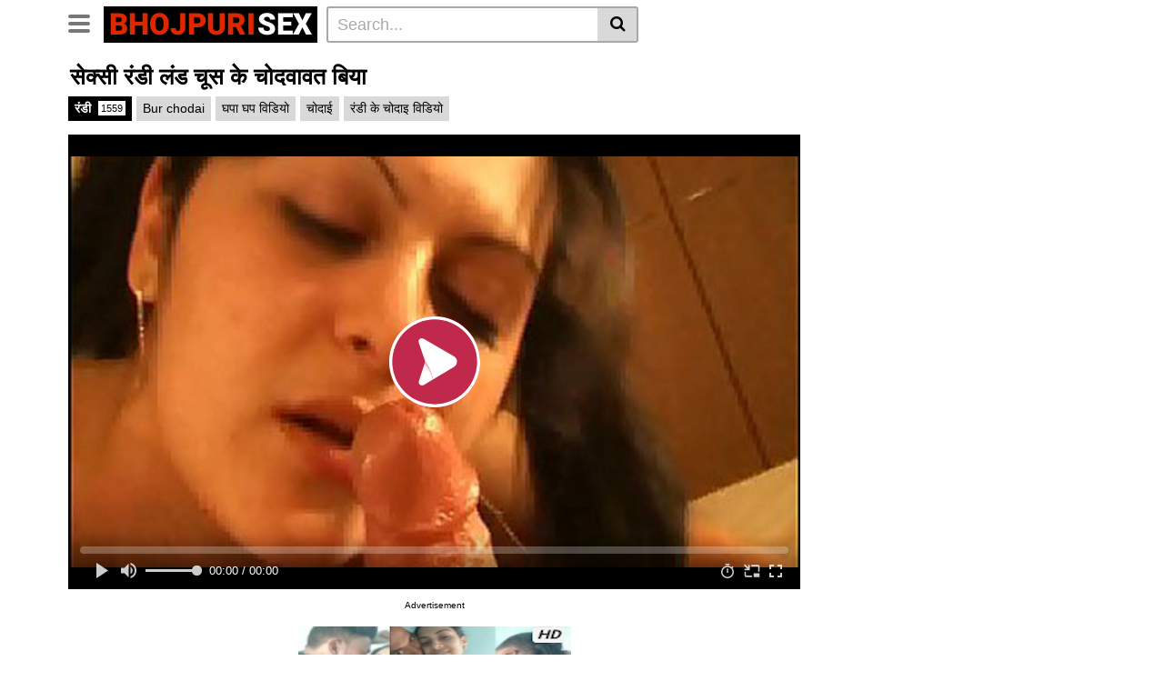

--- FILE ---
content_type: text/html; charset=UTF-8
request_url: https://www.bhojpurisex.site/wp-content/plugins/clean-tube-player/public/player-x.php?q=cG9zdF9pZD0yMTA0NyZ0eXBlPXZpZGVvJnRhZz0lM0N2aWRlbyUyMGlkJTNEJTIydnR0LXZpZGVvJTIyJTIwY2xhc3MlM0QlMjJ2aWRlby1qcyUyMHZqcy1iaWctcGxheS1jZW50ZXJlZCUyMiUyMGNvbnRyb2xzJTIwcHJlbG9hZCUzRCUyMmF1dG8lMjIlMjB3aWR0aCUzRCUyMjY0MCUyMiUyMGhlaWdodCUzRCUyMjI2NCUyMiUyMHBvc3RlciUzRCUyMmh0dHBzJTNBJTJGJTJGd3d3LmJob2pwdXJpc2V4LnNpdGUlMkZ3cC1jb250ZW50JTJGdXBsb2FkcyUyRjIwMjIlMkYxMiUyRlNleHktcmFuZGktbHVuZC1jaHVzLWtlLWNob2R3YXdhdC1iaXlhLmpwZyUyMiUzRSUzQ3NvdXJjZSUyMHNyYyUzRCUyMmh0dHBzJTNBJTJGJTJGY2RuMi5iaG9qcHVyaXNleC5zaXRlJTJGMjAyMiUyRjEyJTJGU2V4eS1yYW5kaS1sdW5kLWNodXMta2UtY2hvZHdhd2F0LWJpeWEubXA0JTIyJTIwdHlwZSUzRCUyMnZpZGVvJTJGbXA0JTIyJTNFJTNDJTJGdmlkZW8lM0U=
body_size: 1802
content:
	<html>
	<head>
		<meta name="robots" content="noindex">
		<base target="_parent" />
		
<style>
	.wps-player__happy-inside-btn-close {
		background-color: #FF3565;
		color: #fff;
	}

	.wps-player__happy-inside-btn-close {
		border-color: #FF3565!important;
		color: #fff;
	}

	.fluid_initial_play:hover {
		-webkit-box-shadow: 0px 0px 40px 5px #FF3565;  /* Safari 3-4, iOS 4.0.2 - 4.2, Android 2.3+ */
		-moz-box-shadow:    0px 0px 40px 5px #FF3565;  /* Firefox 3.5 - 3.6 */
		box-shadow:         0px 0px 40px 5px #FF3565;  /* Opera 10.5, IE 9, Firefox 4+, Chrome 6+, iOS 5 */
	}

	@keyframes lds-double-ring {
	0% {
		-webkit-transform: rotate(0);
		transform: rotate(0);
	}
	100% {
		-webkit-transform: rotate(360deg);
		transform: rotate(360deg);
	}
	}
	@-webkit-keyframes lds-double-ring {
	0% {
		-webkit-transform: rotate(0);
		transform: rotate(0);
	}
	100% {
		-webkit-transform: rotate(360deg);
		transform: rotate(360deg);
	}
	}
	@keyframes lds-double-ring_reverse {
	0% {
		-webkit-transform: rotate(0);
		transform: rotate(0);
	}
	100% {
		-webkit-transform: rotate(-360deg);
		transform: rotate(-360deg);
	}
	}
	@-webkit-keyframes lds-double-ring_reverse {
	0% {
		-webkit-transform: rotate(0);
		transform: rotate(0);
	}
	100% {
		-webkit-transform: rotate(-360deg);
		transform: rotate(-360deg);
	}
	}
	.lds-double-ring {
		position: relative;
	}
	.lds-double-ring div {
		position: absolute;
		width: 80px;
		height: 80px;
		top: 10px;
		left: 10px;
		border-radius: 50%;
		border: 2px solid #000;
		border-color: #FF3565 transparent #FF3565 transparent;
		-webkit-animation: lds-double-ring 1.3s linear infinite;
		animation: lds-double-ring 1.3s linear infinite;
	}

	.lds-double-ring div:nth-child(2) {
		width: 70px;
		height: 70px;
		top: 15px;
		left: 15px;
		border-color: transparent #ffffff transparent #ffffff;
		-webkit-animation: lds-double-ring_reverse 1.3s linear infinite;
		animation: lds-double-ring_reverse 1.3s linear infinite;
	}
	.lds-double-ring {
		width: 100px !important;
		height: 100px !important;
		-webkit-transform: translate(-50px, -50px) scale(1) translate(50px, 50px);
		transform: translate(-50px, -50px) scale(1) translate(50px, 50px);
	}

</style>

		<style>
			body {
				color: white;
				background: #000;
				position: absolute;
				margin: 0px;
				height: 100%;
				width: 100%;
			}

			.wps-iframe-loader {
				position: absolute;
				top:0;
				display: flex;
				justify-content: center;
				width: 100%;
				height:100%;
				background: rgb(0,0,0);
				z-index: 5;
			}

			.wps-iframe-loader--inner-block {
				position: absolute;
				top: calc(50% - 60px);
				display: flex;
				flex-direction: column;
				align-self: center;
				justify-self: center;
				text-align: center;
				color: #777;
			}

			.vast_video_loading {
				position: absolute;
			}
		</style>
	</head>
	<body>
	
		<div class="wps-iframe-loader">
			<div class="wps-iframe-loader--inner-block">
				<div style="width:100%;height:100%" class="wps-iframe-loader--icon lds-double-ring"><div></div><div></div></div>
				<span class="wps-iframe-loader--text">Load video</span>
			</div>
		</div>

	<div class="wps-player"><div class="wps-player-block"><video id="video" class="" controls preload="auto" width="100%" height="100%" poster="https://www.bhojpurisex.site/wp-content/uploads/2022/12/Sexy-randi-lund-chus-ke-chodwawat-biya.jpg"><source src="https://cdn2.bhojpurisex.site/2022/12/Sexy-randi-lund-chus-ke-chodwawat-biya.mp4" type="video/mp4"></source></video></div></div>		<link rel="stylesheet" href="https://www.bhojpurisex.site/wp-content/plugins/clean-tube-player/public/assets/css/ctpl-player.css?ver=2.6.0.1760363748">
		<script src="https://www.bhojpurisex.site/wp-content/plugins/clean-tube-player/public/vendors/jquery-3.4.1.slim.min.js?ver=3.4.1"></script>
		<script src="https://www.bhojpurisex.site/wp-content/plugins/clean-tube-player/public/vendors/fluidplayer.min.js?ver=3.0.4"></script>

		<script type="text/javascript">
		jQuery(document).ready(function() {
			var vastTimeout = 10000;
			var _videoId = 'video';
			var _$video = jQuery('#' + _videoId);

			_$video.on('mouseover', function() {
				jQuery(this).css('cursor', 'auto');
			});

			/** On button click click. Close ad + play video if exists.*/
			jQuery("body").on("click", ".wps-player__happy-inside-btn-close", function() {
				var $happyInsidePlayer = jQuery(".wps-player__happy-inside");
				$happyInsidePlayer.hide(300);
				var $video = jQuery('#' + _videoId)[0];
				if (undefined !== $video) {
					$video.play();
				}
			});

			if (0 !== _$video.length) {
				setupFluidPlayer(_videoId, _$video);
			}

			/**
			 * Setup fluidPlayer
			 *
			 * @param string videoId
			 */
			function setupFluidPlayer(videoId, $video) {
				var ctplOptions = {
					primaryColor: "#FF3565",
					autoPlay: 'on' === "off",
					allowDownload: 'on' === "off" && '' === "",
					preRoll: "https://www.namastedharma.com/api/spots/468414?fluid=1&s1=BSS",
					midRoll: "",
					midRollTimer: "50"
				};

				/** Add basic fluidPlayer options dynamically.*/
				var fluidPlayerOptions = {
					layoutControls: {
						fillToContainer: true,
						primaryColor: ctplOptions.primaryColor,
						posterImage: $video.attr( 'poster' ),
						autoPlay: ctplOptions.autoPlay,
						playButtonShowing: true,
						playPauseAnimation: true,
						mute: false,
						keyboardControl: true,
						allowDownload: ctplOptions.allowDownload,
						allowTheatre: false,
						playbackRateEnabled: true,
						controlBar: {
							autoHide: true,
							autoHideTimeout: 3,
							animated: true
						},
						playerInitCallback: ( function() {
							jQuery( '.wps-player__happy-inside--start' ).show(300);
						})
					}
				};

				/** Add vast List options dynamically.*/
				var vastListArray = [];
				if (ctplOptions.preRoll) {
					vastListArray.push({
						"roll": "preRoll",
						"vastTag": ctplOptions.preRoll
					});
				}
				if (ctplOptions.midRoll && ctplOptions.midRollTimer) {
					vastListArray.push({
						"roll": "midRoll",
						"vastTag": ctplOptions.midRoll,
						"timer": ctplOptions.midRollTimer + '%'
					});
				}
				var inVast = false;
				if (vastListArray) {
					fluidPlayerOptions.vastOptions = {
						vastTimeout: vastTimeout,
						adList: vastListArray,
						allowVPAID: true
					};
				}
				/** FluidPlayer Init.*/
				var videoPlayer = fluidPlayer(videoId, fluidPlayerOptions);

				/** FluidPlayer On pause event.*/
				videoPlayer.on("pause", function() {
					if ( inVast ) {
						return;
					}
					$video.addClass('paused');
					$video.parents('.wps-player').addClass('paused').find(".wps-player__happy-inside--pause").show(300);
				});

				/** FluidPlayer On play event.*/
				videoPlayer.on("play", function() {
					$video.removeClass('paused');
					$video.parents('.wps-player').removeClass('paused').find(".wps-player__happy-inside--start").hide(300);
				});
			}
		});
		</script>
	</body>
	</html>
	

--- FILE ---
content_type: text/html; charset=UTF-8
request_url: https://www.bhojpurisex.site/wp-content/plugins/post-views-counter-pro/includes/ajax.php
body_size: -227
content:
{"content_id":21047,"counted":true,"reason":"","type":"post","subtype":"post","storage":{"name":["pvc_visits[0]"],"value":["1768706541b21047"],"expiry":[1768706541]}}

--- FILE ---
content_type: text/html; charset=UTF-8
request_url: https://blazingserver.net/revive/www/delivery/afr.php?zoneid=352
body_size: 368
content:
<!DOCTYPE html PUBLIC '-//W3C//DTD XHTML 1.0 Transitional//EN' 'http://www.w3.org/TR/xhtml1/DTD/xhtml1-transitional.dtd'>
<html xmlns='http://www.w3.org/1999/xhtml' xml:lang='en' lang='en'>
<head>
<title>Advertisement</title>
<style type='text/css'>
body {margin:0; height:100%; background-color:transparent; width:100%; text-align:center;}
</style>
</head>
<body>
<a href='https://blazingserver.net/revive/www/delivery/cl.php?bannerid=2147&amp;zoneid=352&amp;sig=424d3ff4007ae060cb607434b95fbd8b4b0321d35e3960807a1281639bff16bd&amp;dest=https%3A%2F%2Fbuzzvideoz.com%2Fcollections%2Fabb53b61-cc33-48f2-813f-3df6091ad368%2Fpost%2Fwhats-the-best-outfit%3Ffilter_sc%3Dfalse%26ref%3DMF-BSS%26utm_campaign%3DMF-BSS%26utm_medium%3DBelow_Content%26utm_content%3DB-V2-3' target='_blank' rel='noopener nofollow'><img src='https://blazingserver.net/revive/www/images/3237f161c2c7cf74d42643339aadbb46.png' width='300' height='100' alt='' title='' border='0' /></a><div id='beacon_d4649020f9' style='position: absolute; left: 0px; top: 0px; visibility: hidden;'><img src='https://blazingserver.net/revive/www/delivery/lg.php?bannerid=2147&amp;campaignid=1286&amp;zoneid=352&amp;loc=https%3A%2F%2Fwww.bhojpurisex.site%2Fsexy-randi-lund-chus-ke-chodwawat-biya%2F&amp;cb=d4649020f9' width='0' height='0' alt='' style='width: 0px; height: 0px;' /></div>
</body>
</html>


--- FILE ---
content_type: text/css
request_url: https://www.bhojpurisex.site/wp-content/themes/vtube/style.css?ver=6.9
body_size: -339
content:
/*
Theme Name: VTube
Theme URI: https://www.wp-script.com/themes/xvideos-clone-wordpress-template/
Author: WP-Script
Author URI: https://www.wp-script.com
Version: 1.1.5
Text Domain: wpst
*/